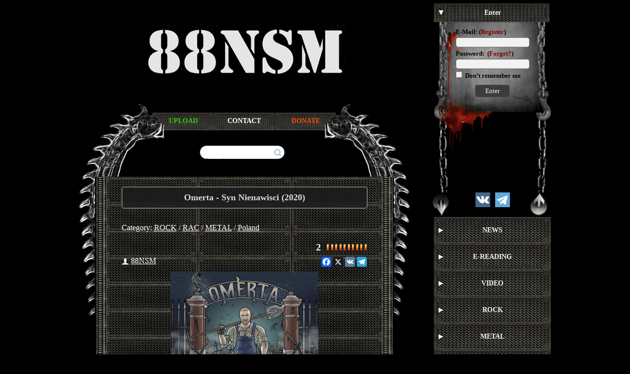

--- FILE ---
content_type: text/css
request_url: https://88nsm.com/templates/88nsm/css/engine.css
body_size: 10119
content:
#loading-layer {
    background: #000;
    padding: 10px;
    text-align: center;
    color: #fff;
    border-radius: 2px
}

#loading-layer.withouttext {
    background: rgb(0 0 0 / 60%);
    padding: 5px 5px 0px 5px;
    text-align: center;
    color: #fff;
    border-radius: 50%;
}

#loading-layer.withtext {
    padding: 10px;
    background: rgb(0 0 0 / 60%);
    color: #fff;
    border-radius: 5px;
    box-shadow: 0 3px 6px rgb(0 0 0 / 16%), 0 3px 6px rgb(0 0 0 / 23%);
}

.scriptcode, .title_quote,
.title_spoiler, .text_spoiler, .quote {
    padding: 10px;
    background: #fff;
    border: 1px solid #dde4ea;
}

.title_quote {
    border-left: 2px solid #e85319;
    border-bottom: 0;
    margin-top: 2px;
    font-weight: bold;
}

.quote, blockquote {
    padding: 1% 4%;
    border-left: 2px solid #e85319;
}

.title_spoiler {
    margin-top: 2px;
}

.text_spoiler {
    margin-bottom: 2px;
}

.title_spoiler img {
    vertical-align: middle;
    margin: -1px 0 0 !important
}

.scriptcode {
    color: #4c6d0f;
    text-align: left;
    font-family: "Courier New"
}

.title_spoiler {
    font-weight: normal;
}

.text_spoiler {
    border-top: 0;
    text-align: justify;
}

.hide {
    background-color: #f0f0f0;
    padding: 5px;
    color: #4c6d0f;
    margin: 0 0 1em 0
}

.hide a {
    text-decoration: underline;
}

.hide a:hover {
    text-decoration: none
}

.sort {
    list-style: none;
    padding: 0;
    margin: 0;
}

.sort > li, .sort {
    display: inline;
}

.sort > li {
    margin: 0 0 0 3%;
}

.sort > li a {
    color: #353535;
}

.sort > li.asc a, .sort > li.desc a {
    color: #3394e6;
}

.sort > li.asc a:after, .sort > li.desc a:after {
    content: "";
    background-image: url([data-uri]);
    display: inline-block;
    vertical-align: middle;
    margin: -1px 0 0 .4em;
    width: 6px;
    height: 11px;
    -webkit-background-size: 6px auto;
    background-size: 6px auto;
}

.sort > li.asc a:after {
    background-position: 0 -11px;
}

.calendar {
    width: 100%;
    text-align: center;
}

.calendar tr td, .calendar tr th {
    padding: 3px;
}

.calendar tr td a {
    color: inherit;
    font-weight: bold;
}

.calendar tr td {
    padding: 5px 3px;
}

.calendar tr td.weekday {
    color: #ea5f24;
}

.calendar tr th {
    background-color: #fff;
    font-weight: bold;
    text-transform: uppercase;
}

.calendar tr th.weekday {
    background-color: #ea5f24;
    color: #fff;
}

.calendar tr th.monthselect {
    background-color: transparent;
    color: #b8b8b8;
    padding-bottom: 15px;
}

.calendar tr th.monthselect a {
    color: #b8b8b8;
}

.voteprogress, .pollprogress {
    overflow: hidden;
    height: 6px;
    margin-bottom: 10px;
    background-color: #fff;
    border-radius: 3px;
    margin-top: 6px;
}

.voteprogress span, .pollprogress span {
    text-indent: -9999px;
    height: 6px;
    display: block;
    overflow: hidden;
    background: #3394e6;
}

.voteprogress .vote2, .pollprogress .poll2 {
    background-color: #dd514c;
}

.voteprogress .vote3, .pollprogress .poll3 {
    background-color: #5eb95e;
}

.voteprogress .vote4, .pollprogress .poll4 {
    background-color: #4bb1cf;
}

.voteprogress .vote5, .pollprogress .poll5 {
    background-color: #faa732;
}

.rating, .unit-rating {
    width: 115px;
    height: 23px;
}

.rating {
    font-size: 11px;
}

.unit-rating, .unit-rating li a:hover, .unit-rating li.current-rating {
    background-image: url([data-uri]);
    -webkit-background-size: 23px auto;
    background-size: 23px auto;
}

.unit-rating {
    list-style: none;
    margin: 0;
    padding: 0;
    position: relative;
    background-position: 0 -46px;
}

.unit-rating li {
    text-indent: -90000px;
    padding: 0;
    margin: 0;
    float: left;
}

.unit-rating li a {
    display: block;
    width: 23px;
    height: 23px;
    text-decoration: none;
    border: 0 none !important;
    text-indent: -9000px;
    z-index: 17;
    position: absolute;
    padding: 0;
}

.unit-rating li a:hover {
    background-position: 0 -23px;
    z-index: 2;
    left: 0;
}

.unit-rating a.r1-unit {
    left: 0;
}

.unit-rating a.r1-unit:hover {
    width: 23px;
}

.unit-rating a.r2-unit {
    left: 23px;
}

.unit-rating a.r2-unit:hover {
    width: 46px;
}

.unit-rating a.r3-unit {
    left: 46px;
}

.unit-rating a.r3-unit:hover {
    width: 69px;
}

.unit-rating a.r4-unit {
    left: 69px;
}

.unit-rating a.r4-unit:hover {
    width: 92px;
}

.unit-rating a.r5-unit {
    left: 92px;
}

.unit-rating a.r5-unit:hover {
    width: 115px;
}

.unit-rating li.current-rating {
    background-position: 0 0;
    position: absolute;
    height: 23px;
    display: block;
    text-indent: -9000px;
    z-index: 1;
    padding: 0px;
}

.ratingplus {
    color: #70bb39;
}

.ratingminus {
    color: red;
}

.ratingzero {
    color: #6c838e;
}

.userstop td, .pm td.pm_list, .pm th.pm_head {
    border-bottom: 1px solid #efefef;
    padding: 12px 8px;
}

table.pm, table.userstop {
    width: 100%;
    margin-bottom: 0;
}

table.pm select {
    width: 190px;
}

.userstop thead td, .pm td.pm_head {
    border-bottom: 1px solid #efefef;
    font-weight: bold;
}

table.pm .navigation {
    border-top-width: 0;
    margin: 0;
}

.pm th {
    text-align: left;
    font-weight: 500;
    white-space: nowrap;
}

.pm th.pm_checkbox {
    text-align: center;
}

.pm_list.pm_subj, .pm_list.pm_icon, .pm_list.pm_last_user {
    cursor: pointer;
}

.pm_list.pm_icon svg {
    width: 1.4rem;
    height: 1.4rem;
    vertical-align: middle;
}

.pm_list.pm_icon.pm-unread-image {
    color: #3394e6;
}

.pm td.pm_list.pm_icon, .userstop td, th.pm_head.pm_icon {
    border-bottom: none;
}

.pm_list.pm_icon.pm-reply-image {
    color: #087e02c4;
}

.pm_list.pm_icon.pm-read-image {
    color: #afafaf;
}

.pm_list .pm_last_message, .pm_list .pm_last_date, .pm_list .pm_with_user {
    color: #64748b;
    font-size: .8rem;
}

.pm tbody > tr:hover {
    background-color: #e2e8f099;
}

.pm_navigation {
    margin-top: 1rem;
}

.pm_navigation .navigation {
    display: inline-block;
    color: #333333;
    background-color: #f5f5f5;
    border-radius: 0.188rem;
    padding: .4rem;
}

.pm_navigation .navigation a, .pm_navigation .navigation span {
    padding: 0.5rem;
    min-width: 2.25rem;
}

.pm_navigation .navigation span {
    background-color: #4581d0;
    color: #fff;
}

.pm_navigation .navigation a {
    text-decoration: none;
    color: #000;
}

.pm_navigation .navigation a:hover {
    background-color: #e2e8f0;
}

#dropmenudiv {
    padding: 10px 0;
    min-width: 140px;
    width: auto !important;
    font-size: .9em;
    box-shadow: 0 8px 40px -10px rgba(0, 0, 0, 0.3);
    border: 1px solid #e6e6e6;
    border-color: rgba(0, 0, 0, 0.1);
    background-clip: padding-box;
}

#dropmenudiv {
    background-color: #fff;
}

#dropmenudiv a {
    text-decoration: none !important;
    color: inherit;
    display: block;
    padding: 3px 20px;
    border: 0 none;
    white-space: nowrap;
    color: inherit;
}

#dropmenudiv a:hover {
    background-color: #eeeeef;
}

#searchsuggestions {
    z-index: 2200;
    width: 300px;
    border-radius: 2px;
    background: #fff;
    box-shadow: 0 8px 40px -10px rgba(0, 0, 0, 0.3);
    border: 1px solid #ddd;
    border-color: rgba(0, 0, 0, 0.2);
    background-clip: padding-box;
    font-size: .9em;
    -moz-box-sizing: border-box;
    -webkit-box-sizing: border-box;
    box-sizing: border-box;
}

#searchsuggestions a, #searchsuggestions span.notfound {
    padding: 15px 25px;
    display: block;
    text-decoration: none;
    border-bottom: 1px solid #e5e5e5;
}

#searchsuggestions a {
    color: inherit;
}

#searchsuggestions a:hover {
    background-color: #f7f7f7;
}

#searchsuggestions a span {
    display: block;
    cursor: pointer;
}

#searchsuggestions span.searchheading {
    display: block;
    font-weight: bold;
    margin-bottom: .2em;
}

#searchsuggestions span.seperator {
    display: block;
}

#searchsuggestions span.seperator a {
    padding: 10px 0;
    text-align: center;
    border: 0 none;
    background-color: transparent;
    color: #919191;
}

#searchsuggestions span.notfound {
    padding: 15px 25px;
    display: block;
}

#searchsuggestions .break {
    display: none;
}

.ui-front {
    z-index: 1000;
}

.ui-widget-overlay {
    background: #000;
    opacity: 0.5;
    left: 0;
    top: 0;
    right: 0;
    bottom: 0;
    position: fixed;
}

.ui-helper-clearfix:after {
    clear: both;
    content: ".";
    display: block;
    height: 0;
    visibility: hidden
}

.ui-helper-clearfix {
    display: inline-block
}

* html .ui-helper-clearfix {
    height: 1%
}

.ui-helper-clearfix {
    display: block
}

.ui-dialog {
    text-align: left;
    overflow: hidden;
    padding: 0;
    position: absolute;
    width: 370px;
    border-radius: 2px;
    box-shadow: 0 8px 40px -10px rgba(0, 0, 0, 0.3);
    border: 1px solid #e6e6e6;
    border-color: rgba(0, 0, 0, 0.1);
    background-color: #f7f7f7;
    background-clip: padding-box;
    outline: none;
}

.ui-dialog-titlebar {
    padding: 10px 15px;
    position: relative;
    background-color: #517fa4 !important;
    color: #fff;

}

.ui-dialog-title {
    float: left;
    font-weight: 600;
    font-size: .9rem;
    text-shadow: 0 1px #333;
}

.ui-dialog-titlebar-close {
    position: absolute;
    right: 10px;
    top: 50%;
    margin-top: -16px !important;
    height: 23px !important;
    width: 32px;
    border: 0 none !important;
    background-color: inherit !important;
    box-shadow: none !important;
    padding: 0px !important;
}

.ui-dialog-titlebar-close .ui-icon {
    display: block;
    margin: 9px auto 0 auto;
    width: 12px;
    height: 12px;
    opacity: .5;
    font-weight: 600;
    font-size: 1rem;
    background: url("data:image/svg+xml,%3csvg xmlns='http://www.w3.org/2000/svg' viewBox='0 0 16 16' fill='%23fff'%3e%3cpath d='M.293.293a1 1 0 0 1 1.414 0L8 6.586 14.293.293a1 1 0 1 1 1.414 1.414L9.414 8l6.293 6.293a1 1 0 0 1-1.414 1.414L8 9.414l-6.293 6.293a1 1 0 0 1-1.414-1.414L6.586 8 .293 1.707a1 1 0 0 1 0-1.414z'/%3e%3c/svg%3e");
}

.ui-dialog-titlebar-close span.ui-button-text {
    display: block;
    margin: 9px auto 0 auto;
    width: 12px;
    height: 12px;
    background-size: 10px auto;
    background: url("data:image/svg+xml,%3csvg xmlns='http://www.w3.org/2000/svg' viewBox='0 0 16 16' fill='%23fff'%3e%3cpath d='M.293.293a1 1 0 0 1 1.414 0L8 6.586 14.293.293a1 1 0 1 1 1.414 1.414L9.414 8l6.293 6.293a1 1 0 0 1-1.414 1.414L8 9.414l-6.293 6.293a1 1 0 0 1-1.414-1.414L6.586 8 .293 1.707a1 1 0 0 1 0-1.414z'/%3e%3c/svg%3e");
    text-indent: -9999px;
    opacity: .5;
}

.ui-dialog-titlebar-close span.ui-button-text:hover {
    opacity: 1;

}

.ui-button {
    font-size: .85rem;
    border: 0 none;
    vertical-align: middle;
    cursor: pointer;
    border-radius: 8px;
    outline: none;
    background-color: #517fa4;
    color: #fff;
    border: 0 none;
    padding: 7px 19px;
    text-decoration: none !important;
    box-shadow: 0 1px 2px 0 rgba(0, 0, 0, 0.2);
    box-sizing: border-box;
    -webkit-transition: all ease .1s;
    transition: all ease .1s;
    text-shadow: 0 1px #333;
}

.ui-dialog-titlebar-close:hover .ui-icon {
    opacity: 1;
}

.ui-icon, .ui-button-icon-only {
    overflow: hidden;
    text-indent: -9999px;
}

.ui-dialog label {
    color: #575757;
}

.ui-dialog-content {
    padding: 20px;
    border: 1px solid #fff;
    overflow: auto;
    position: relative;
    zoom: 1;
}

.loginbox.ui-dialog, .loginbox .ui-dialog-content {
    overflow: visible !important;
}

.ui-dialog-content h2 {
    display: inline;
    font-size: 1em;
    font-weight: bold
}

.ui-dialog .ui-dialog-buttonpane {
    padding: 15px;
    text-align: right;
}

.ui-dialog .ui-resizable-se {
    bottom: 3px;
    height: 14px;
    right: 3px;
    width: 14px;
}

.ui-draggable .ui-dialog-titlebar {
    cursor: move;
}

.ui-state-error {
    background: #fef1ec 50% 50% repeat-x !important;
    border: 1px solid #cd0a0a;
    color: #cd0a0a;
}

.ui-button {
    margin: 0 3px;
}

.ui-helper-hidden-accessible {
    display: none;
}

.ui-button:hover {
    background-color: #5e91bb;
}

.ui-dialog-buttonset button:last-child {
    background-color: #0c5f7eed;
    color: #fff;
}

.ui-dialog-buttonset button:last-child:hover {
    background-color: #0c5f7ebf;
}

.ui-dialog-buttonset button:first-child {
    background-color: #888;
    border-color: #888;
    color: #fff;
}

.ui-dialog-buttonset button:first-child:hover {
    background-color: #888888c7;
}

.ui-dialog-buttonset button.ui-button-delete {
    background-color: #f44336;
    border-color: #f44336;
    color: #fff;
    text-shadow: 1px 1px 2px rgba(51, 51, 51, .5);
}

.ui-dialog-buttonset button.ui-button-delete:hover {
    background-color: #db3a2f;
    border-color: #db3a2f;
    color: #fff;
    text-shadow: 1px 1px 2px rgba(51, 51, 51, .5);
}

.tox .tox-dialog__footer .tox-button--secondary {
    background-color: #888 !important;
    border-color: #888 !important;
    color: #fff !important;
}

.tox .tox-button {
    background-color: #0c5f7eed !important;
    border-color: #0c5f7eed !important;
}

.dle-popup-userprofileadmin .ui-button-delete {
    float: left;
}

.dle-popup-userprofileadmin .ui-dialog-buttonset button:nth-child(2) {
    background-color: #868e96;
}

.ui-autocomplete {
    position: absolute;
    cursor: default;
}

.ui-menu {
    list-style: none;
    padding: 2px;
    margin: 0;
    float: left;
    background: #fff 50% bottom repeat-x;
    border: 1px solid #dedede;
    color: #353535;
}

.ui-menu .ui-menu {
    margin-top: -3px;
}

.ui-menu .ui-menu-item {
    margin: 0;
    padding: .2em .4em;
    cursor: pointer;
    width: 100%;
}

pre code {
    display: block;
    padding: 0.5em;
    background: #f9fafa;
    border: 1px solid #dce7e7;
    overflow: auto;
    white-space: pre;
    max-height: 350px;
}

.hljs-comment, .hljs-quote {
    color: #a0a1a7;
    font-style: italic;
}

.hljs-doctag, .hljs-keyword, .hljs-formula {
    color: #a626a4;
}

.hljs-section, .hljs-name, .hljs-selector-tag, .hljs-deletion, .hljs-subst {
    color: #e45649;
}

.hljs-literal {
    color: #0184bb;
}

.hljs-string, .hljs-regexp, .hljs-addition, .hljs-attribute, .hljs-meta-string {
    color: #50a14f;
}

.hljs-built_in, .hljs-class .hljs-title {
    color: #c18401;
}

.hljs-attr, .hljs-variable, .hljs-template-variable, .hljs-type, .hljs-selector-class, .hljs-selector-attr,
.hljs-selector-pseudo, .hljs-number {
    color: #986801;
}

.hljs-symbol, .hljs-bullet, .hljs-link, .hljs-meta, .hljs-selector-id, .hljs-title {
    color: #4078f2;
}

.hljs-emphasis {
    font-style: italic;
}

.hljs-strong {
    font-weight: bold;
}

.hljs-link {
    text-decoration: underline;
}

.bb-editor textarea {
    -moz-box-sizing: border-box;
    -webkit-box-sizing: border-box;
    box-sizing: border-box;
    padding: 7px;
    border: 1px solid #d7d7d7;
    width: 100%;
    -webkit-box-shadow: inset 0 1px 1px rgba(0, 0, 0, 0.075);
    box-shadow: inset 0 1px 1px rgba(0, 0, 0, 0.075);
    -webkit-transition: border-color ease-in-out 0.15s, box-shadow ease-in-out 0.15s;
    transition: border-color ease-in-out 0.15s, box-shadow ease-in-out 0.15s;
    margin-top: -1px;
    outline: none;
}

.bb-editor textarea:focus {
    border-color: #d7d7d7 !important;
}

.emoji_box {
    width: 100%;
    max-width: 390px;
}

.emoji_category {
    padding: 7px;
    clear: both;
}

.emoji_list {
    margin-top: 5px;
    margin-bottom: 5px;
    width: 100%;
    font-family: 'Apple Color Emoji', 'Segoe UI Emoji', 'NotoColorEmoji', 'Segoe UI Symbol', 'Android Emoji', 'EmojiSymbols';
    font-size: 2em;
}

.emoji_symbol {
    float: left;
    margin-bottom: 10px;
    width: 12.5%;
    text-align: center;
}

.emoji_symbol a, .emoji_symbol a:hover {
    cursor: pointer;
    text-decoration: none;
}

.quick-edit-text {
    padding: .4em;
    width: 350px;
}

.quick-edit-textarea {
    height: 250px;
    padding: 2px;
    border: 1px solid #d7d7d7;
    width: 100%;
    box-shadow: inset 0 1px 1px rgba(0, 0, 0, 0.075);
    -webkit-transition: border-color ease-in-out 0.15s, box-shadow ease-in-out 0.15s;
    transition: border-color ease-in-out 0.15s, box-shadow ease-in-out 0.15s;
}

#dlefastreplycomments {
    padding: 0 4% 10px 4%;
}

#dle-comments-list > .comments-tree-list > li .comments-tree-list > li #dlefastreplycomments {
    padding: 0 0 10px 0;
}

#marker-bar,
#txtselect_marker {
    display: block;
    visibility: hidden;
    position: absolute;
    z-index: 1200;
    opacity: 0;
    -webkit-transition: opacity .4s, visibility .1s linear .4s;
    transition: opacity .4s, visibility .1s linear .4s;
}

#txtselect_marker {
    cursor: pointer;
    background: url(../dleimages/marker.png) no-repeat 0 0;
}

#txtselect_marker:hover {
    background-position: 0 -32px;
}

#marker-bar {
    border: 1px solid #ccc;
    border-radius: 15px;
    background: #fff;
    padding: 5px 10px;
    cursor: default;
    box-shadow: 0 0 4px #ccc;
    -webkit-box-shadow: 0 0 4px #ccc;
}

#marker-bar.show {
    -webkit-transition: opacity .4s, visibility 0s;
    transition: opacity .4s, visibility 0s;
    opacity: 1;
    visibility: visible;
}

#txtselect_marker.show {
    visibility: visible;
    width: 32px;
    height: 32px;
    -webkit-transition: opacity .4s, visibility 0s;
    transition: opacity .4s, visibility 0s;
    opacity: 1;
}

#marker-bar .masha-social,
#marker-bar .masha-marker {
    cursor: pointer;
    display: block;
    margin: 0 5px;
    float: left;
}

#marker-bar .masha-marker {
    line-height: 1em;
    color: #aaa;
    border-bottom: 1px dotted #aaa;
    margin-right: 10px;
}

#marker-bar .masha-marker:hover {
    color: #ea3e26;
    border-color: #ea3e26;
}

.user_selection, .user_selection_true {
    background: #fff5d5;
    padding: 2px 0;
}

.user_selection a.txtsel_close,
.user_selection_true a.txtsel_close {
    display: none;
}

.user_selection .closewrap, .user_selection_true .closewrap {
    position: relative;
}

.user_selection.hover a.txtsel_close, .user_selection_true.hover a.txtsel_close {
    display: inline-block;
    position: absolute;
    top: -7px;
    left: -5px;
    width: 33px;
    height: 33px;
    background: url(../dleimages/closemarker.png) 0 0 no-repeat;
}

.user_selection.hover a.txtsel_close:hover,
.user_selection_true.hover a.txtsel_close:hover {
    background-position: -0px -33px;
}

#share-popup {
    border: 1px solid #e6e6e6;
    border-color: rgba(0, 0, 0, 0.1);
    border-radius: 2px;
    background: #fff;
    position: absolute;
    z-index: 100;
    width: 414px;
    display: none;
    padding: 20px 0;
    opacity: 0;
    box-shadow: 0 8px 40px -10px rgba(0, 0, 0, 0.3);
    background-clip: padding-box;
    -webkit-transition: opacity .4s, visibility .1s linear .4s;
    transition: opacity .4s, visibility .1s linear .4s;
}

#share-popup.show {
    display: block;
    opacity: 1;
    -webkit-transition: opacity .4s, visibility 0s;
    transition: opacity .4s, visibility 0s;
}

#share-popup .social {
    padding: 0 0 10px 17px;
}

#share-popup .social p {
    padding-bottom: 10px;
    margin: 0;
    font-weight: bold;
}

#share-popup .social ul {
    list-style: none;
    margin: 0;
    padding: 0;
}

#share-popup .social ul li {
    display: inline;
    margin-right: 20px;
    padding-top: 2px;
}

#share-popup .social ul a {
    text-decoration: none;
    font-size: 12px;
    display: inline-block;
    color: #919191;
}

#share-popup .social ul a:hover {
    text-decoration: underline;
}

#share-popup .social a span {
    cursor: pointer;
    width: 20px;
    height: 20px;
    background: url(../dleimages/social-icons.png) 20px 20px no-repeat;
    display: inline-block;
    vertical-align: middle;
    margin: -3px 5px 0 0;
}

#share-popup .social .tw span {
    background-position: 0 -20px;
}

#share-popup .social .tw:hover span {
    background-position: 0 0;
}

#share-popup .social .fb span {
    background-position: -20px -20px;
}

#share-popup .social .fb:hover span {
    background-position: -20px 0;
}

#share-popup .social .vk span {
    background-position: -40px -20px;
}

#share-popup .social .vk:hover span {
    background-position: -40px 0;
}

#share-popup .social .gp span {
    background-position: -60px -20px;
}

#share-popup .social .gp:hover span {
    background-position: -60px 0;
}

#share-popup .link {
    clear: both;
    border-top: 1px solid #d9d9d9;
    padding: 10px 5px 0 10px;
    line-height: 1.2;
    overflow: hidden;
    margin: 0 7px;
}

#share-popup .link p {
    font-weight: bold;
    padding: 0 0 3px 0;
    margin: 0;
}

#share-popup .link span {
    color: #999;
    font-size: 10px;
    display: block;
    padding-top: 3px;
}

#share-popup .link a {
    display: block;
}

.dle-alert, .dle-confirm, .dle-promt {
    padding: 20px 1em !important;
}

select, textarea, input[type="text"], input[type="password"], input[type="file"],
input[type="datetime"], input[type="datetime-local"], input[type="date"],
input[type="month"], input[type="time"], input[type="week"], input[type="number"],
input[type="email"], input[type="url"], input[type="search"], input[type="tel"],
input[type="color"] {
    display: inline-block;
    width: 302px;
    padding: 6px;
    vertical-align: middle;
    border-radius: 3px;
    background: #fff;
    border: 1px solid #d7d7d7;
    -webkit-transition: border 0.2s linear 0s;
    transition: border 0.2s linear 0s;
    -moz-box-sizing: border-box;
    -webkit-box-sizing: border-box;
    box-sizing: border-box;
}

select {
    width: auto;
    padding: .35rem 2.2rem .35rem .65rem;
    background-image: url("data:image/svg+xml,%3csvg xmlns='http://www.w3.org/2000/svg' viewBox='0 0 16 16'%3e%3cpath fill='none' stroke='%23343a40' stroke-linecap='round' stroke-linejoin='round' stroke-width='2' d='m2 5 6 6 6-6'/%3e%3c/svg%3e");
    background-repeat: no-repeat;
    background-position: right .75rem center;
    background-size: 16px 12px;
    appearance: none;
}

select[multiple] {
    padding-right: .75rem;
    background-image: none;
}

textarea {
    margin: 0;
    overflow: auto;
    vertical-align: top;
    resize: vertical;
}

textarea:focus, select:focus, input[type="text"]:focus, input[type="password"]:focus,
input[type="file"]:focus, input[type="datetime"]:focus, input[type="datetime-local"]:focus,
input[type="date"]:focus, input[type="month"]:focus, input[type="time"]:focus,
input[type="week"]:focus, input[type="number"]:focus, input[type="email"]:focus,
input[type="url"]:focus, input[type="search"]:focus, input[type="tel"]:focus,
input[type="color"]:focus, .uneditable-input:focus {
    border-color: #109aceed;
}

input[type="file"], input[type="image"],
input[type="submit"], input[type="reset"],
input[type="button"] {
    width: auto;
}

input[type="search"] {
    -webkit-box-sizing: content-box;
    -moz-box-sizing: content-box;
    box-sizing: content-box;
}

input[type="search"]::-webkit-search-cancel-button,
input[type="search"]::-webkit-search-decoration {
    -webkit-appearance: none;
}

select[multiple], select[size], textarea {
    height: auto;
}

input::-moz-placeholder, textarea::-moz-placeholder, input::-webkit-input-placeholder, textarea::-webkit-input-placeholder {
    opacity: 0.6;
}

input:focus {
    outline: none;
}

input[type="file"], input[type="image"] {
    padding: 0;
    border-width: 0;
    background-color: transparent;
}

.wide, .bb-editor textarea, .ui-dialog textarea, select#category, .timezoneselect, .twofactorselect, .quick-edit-text {
    width: 100% !important;
}

#searchuser, #searchinput {
    width: 100% !important;
    margin-bottom: 10px;
}

.form_submit .c-captcha {
    float: right;
}

.c-captcha {
    position: relative;
}

.c-captcha:after {
    clear: both;
    display: block;
    content: "";
}

.c-captcha > a {
    float: left;
    margin-right: 5px;
}

.c-captcha img {
    position: relative;
    display: block;
    width: 130px;
    height: 46px;
    z-index: 1;
    -webkit-transition: all ease .2s;
    transition: all ease .2s;
}

.c-captcha > input {
    float: left;
    width: 130px;
}

.dle-captcha {
    position: relative;
}

.dle-captcha:after {
    clear: both;
    display: block;
    content: "";
}

.dle-captcha > a {
    float: left;
    margin-right: 5px;
}

.dle-captcha img {
    position: relative;
    display: block;
    width: 130px;
    height: 46px;
    -webkit-transition: all ease .2s;
    transition: all ease .2s;
}

.dle-captcha > input {
    float: left;
    width: 130px;
}

.btn, .bbcodes, .btn-border {
    border: 0 none;
    display: inline-block;
    vertical-align: middle;
    cursor: pointer;
    border-radius: 8px;
    outline: none;
    background-color: #0c5f7eed;
    color: #fff;
    text-shadow: 0 1px #333;
    border: 0 none;
    padding: 7px 22px;
    text-decoration: none !important;
    box-shadow: 0 1px 2px 0 rgba(0, 0, 0, 0.2);
    box-sizing: border-box;
    transition: all ease .1s;
    transition: all ease .1s;
}

.btn > .icon {
    fill: #fff;
}

.btn-white > .icon {
    fill: #0c5f7eed;
}

.btn-white {
    background-color: #fff;
    color: #0c5f7eed;
}

.btn-white:hover > .icon {
    fill: #fff;
}

.btn-white:hover {
    background-color: #0c5f7eed;
    color: #fff;
}

.btn:hover, .bbcodes:hover {
    background-color: #0c5f7ebf;
}

.bbcodes.cancelchanges {
    background-color: #888;
}

.bbcodes.cancelchanges:hover {
    background-color: #888888c7;
}

.btn-big {
    padding: 12px 27px;
    border-radius: 10px;
}

.btn-border {
    color: #0c5f7eed;
    border: 2px solid #0c5f7eed;
    line-height: 22px;
    padding: 5px 20px;
    background-color: transparent !important;
    overflow: hidden;
    box-shadow: inset 0 0 0 0 transparent;
    text-shadow: none;
}

.btn-border.btn-big {
    padding: 10px 20px;
}

table.xfields {
    width: 100%;
}

.xfields textarea, .xprofile textarea {
    width: 100%;
    height: 186px;
    margin-top: 5px;
}

.xfields input[type="text"] {
    width: 100%;
}

.xfieldsdescr {
    width: 200px;
}

.xfields .bb-pane + textarea {
    margin-top: 0px;
}

.xfieldsnote {
    color: #838383;
    font-size: .9em;
}

.xfields_table td {
    vertical-align: top;
}

.xfieldsrow {
    padding-top: 10px;
    clear: both;
}

.xfieldscolleft {
    float: left;
    width: 30%;
    padding-top: 6px;
}

.xfieldscolright {
    float: left;
    width: 70%;
}

.file-box {
    width: 95%;
    max-width: 437px;
    border: 1px solid #B3B3B3;
    -moz-border-radius: 3px;
    -webkit-border-radius: 3px;
    border-radius: 3px;
    background-color: #F5F5F5;
    padding: 10px;
    margin-top: 10px;
}

.xfieldimagegallery, .comments-image-gallery {
    margin: 0;
    padding: 0;
    list-style: none;
    clear: both;
}

.xfieldimagegallery li, .comments-image-gallery li {
    list-style: none;
    margin: 0;
    padding: 0;
}

.xfieldimagegallery li img, .comments-image-gallery li img {
    float: left;
    margin-right: 5px;
    border: 5px solid #fff;
    width: 100px;
    height: 100px;
    transition: box-shadow 0.5s ease;
}

.xfieldimagegallery li img:hover, .comments-image-gallery li img:hover {
    box-shadow: 0px 0px 7px rgba(0, 0, 0, 0.4);
}

.qq-uploader {
    position: relative;
    width: 100%;
}

.qq-upload-button {
    display: inline-block;
    margin-top: 5px;
    margin-bottom: 5px;
    cursor: pointer;
}

.qq-upload-drop-area {
    position: absolute;
    top: 0;
    left: 0;
    width: 100%;
    height: 100%;
    z-index: 2;
    max-width: 437px;
    background: #FF9797;
    text-align: center;
}

.qq-upload-drop-area span {
    display: block;
    position: absolute;
    top: 50%;
    width: 100%;
    margin-top: -8px;
    font-size: 16px;
}

.qq-upload-drop-area-active {
    background: #FF7171;
}

.sortable-ghost {
    opacity: 0.4;
}

.btn.disabled, .btn[disabled], fieldset[disabled] .btn {
    cursor: not-allowed;
    pointer-events: none;
    opacity: 0.65;
    filter: alpha(opacity=65);
    -webkit-box-shadow: none;
    box-shadow: none;
}

.progress {
    overflow: hidden;
    margin-top: 10px;
    margin-bottom: 10px;
    background-color: whitesmoke;
    height: 10px;
    -webkit-border-radius: 8px;
    -moz-border-radius: 8px;
    -ms-border-radius: 8px;
    -o-border-radius: 8px;
    border-radius: 8px;
    background: #eee;
    -webkit-box-shadow: 0 1px 0 white, 0 0px 0 1px rgba(0, 0, 0, 0.1) inset, 0 1px 4px rgba(0, 0, 0, 0.2) inset;
    box-shadow: 0 1px 0 white, 0 0px 0 1px rgba(0, 0, 0, 0.1) inset, 0 1px 4px rgba(0, 0, 0, 0.2) inset;
}

.progress .progress-bar {
    float: left;
    width: 0%;
    font-size: 12px;
    line-height: 20px;
    color: white;
    text-align: center;
    background-color: #428bca;
    -webkit-box-shadow: inset 0 -1px 0 rgba(0, 0, 0, 0.15);
    box-shadow: inset 0 -1px 0 rgba(0, 0, 0, 0.15);
    -webkit-transition: width 0.6s ease;
    transition: width 0.6s ease;
    -webkit-border-radius: 8px;
    -moz-border-radius: 8px;
    -ms-border-radius: 8px;
    -o-border-radius: 8px;
    border-radius: 8px;
    -webkit-box-shadow: none;
    box-shadow: none;
    height: 8px;
}

.progress-bar span {
    position: absolute;
    width: 1px;
    height: 1px;
    margin: -1px;
    padding: 0;
    overflow: hidden;
    clip: rect(0 0 0 0);
    border: 0;
}

.progress-blue {
    background-image: -webkit-gradient(linear, left 0%, left 100%, from(#9bcff5), to(#6db9f0));
    background-image: -webkit-linear-gradient(top, #9bcff5, 0%, #6db9f0, 100%);
    background-image: -moz-linear-gradient(top, #9bcff5 0%, #6db9f0 100%);
    background-image: linear-gradient(to bottom, #9bcff5 0%, #6db9f0 100%);
    background-repeat: repeat-x;
    border: 1px solid #55aeee;
}

/*---Смайлы---*/

.emoji {
    border: none;
    vertical-align: middle;
    width: 22px;
    height: 22px;
}

.native-emoji {
    font-size: 1.3em;
    font-family: 'Apple Color Emoji', 'Segoe UI Emoji', 'NotoColorEmoji', 'Segoe UI Symbol', 'Android Emoji', 'EmojiSymbols';
}

.wseditor {
    border-top: 5px solid #0c5f7e;
    border-top-left-radius: 2px;
    border-top-right-radius: 2px;
}

.wseditor .tox-tinymce {
    border-top: none;
}

#dlefastreplycomments .wseditor {
    margin-bottom: 10px;
}

.dlecomments-editor .tox .tox-toolbar__primary, .dlefastedit-editor .tox .tox-toolbar__primary {
    border-top: 0;
    box-shadow: none;
}

.mce-toc {
    border: 1px solid #dbdada;
    margin: 0 0 .7rem 0;
}

.mce-toc h2 {
    margin: 4px;
}

.mce-toc ul {
    padding-left: 20px;
    list-style: none;
    margin-top: 0;
    margin-bottom: 0;
    margin-block-start: 1em;
    margin-block-end: 1em;
}

.mce-toc ul ul {
    padding-left: 20px;
    margin-block-start: 0;
    margin-block-end: 0;
}

.mce-toc li {
    list-style-type: none;
}

.image-bordered {
    border: 1px solid #ddd;
}

.image-shadows {
    box-shadow: rgb(9 30 66 / 25%) 0px 4px 8px -2px, rgb(9 30 66 / 8%) 0px 0px 0px 1px;
}

.image-padded {
    padding: 0.5rem;
}

.comments-user-profile {
    font-weight: bold;
    cursor: pointer;
    color: #3394e6;
}

.tox .tox-dialog__header {
    color: rgb(255, 255, 255) !important;
    background-color: #517fa4 !important;
    border-bottom: #517fa4 !important;
}

.title_spoiler svg {
    vertical-align: middle;
    margin-top: -4px;
    margin-right: 7px;
    height: 16px;
    width: 16px;
}

.mce-accordion summary {
    cursor: pointer;
}

.mobilewseditor .tox:not(.tox-tinymce-inline) .tox-editor-header {
    border-bottom: none;
}

.self_delete_link {
    border: 0 none;
    display: inline-block;
    vertical-align: middle;
    cursor: pointer;
    padding: 12px 27px;
    border-radius: 10px;
    margin-left: 15px;
    outline: none;
    background-color: #f44336;
    color: #fff;
    text-shadow: 0 1px #333;
    text-decoration: none !important;
    box-shadow: 0 1px 2px 0 rgba(0, 0, 0, 0.2);
    box-sizing: border-box;
    transition: all ease .1s;
    transition: all ease .1s;
}

input[type="text"].comments_author_field {
    width: 100%;
    margin-bottom: 10px;
}


.DLEPush {
    z-index: 2001;
    position: fixed;
    right: 20px;
    top: 20px
}

@keyframes DLEPush-show {
    0% {
        transform: translateY(100%);
        opacity: 0;
    }

    100% {
        transform: translateY(0);
        opacity: 1;
    }
}

.DLEPush-notification.wrapper {
    animation-name: DLEPush-show;
    animation-duration: 1s;
    position: relative;
    display: grid;
    grid-template-columns: auto 1fr;
    align-items: center;
    color: #333;
    margin-bottom: 10px;
    width: 100%;
    max-width: 400px;
    box-shadow: 0 10px 15px rgb(0 0 0 / 20%);
    background-color: #fff;
    border-radius: 10px
}

.DLEPush-notification .DLEPush-icon {
    grid-column: 1;
    grid-row: 1 / span 2;
    display: flex;
    align-items: center;
    justify-content: center;
    color: #fff;
    width: 45px;
    height: 100%;
    border-top-left-radius: 10px;
    border-bottom-left-radius: 10px;
    text-align: center;
}

.DLEPush-notification .DLEPush-icon svg {
    scale: .8;
}

.DLEPush-notification .DLEPush-header {
    font-weight: 500;
    grid-column: 2;
    grid-row: 1;
    font-size: 1rem;
    margin-left: 1rem;
    margin-top: .5rem;
}

.DLEPush-notification .DLEPush-header:empty {
    margin-top: 0;
}

.DLEPush-notification .DLEPush-message {
    grid-column: 2;
    grid-row: 2;
    font-size: .875rem;
    margin: 1rem;
}

.DLEPush-notification .DLEPush-message li, .DLEPush-notification .DLEPush-message ul {
    list-style-type: none;
    padding-left: 0;
}

.DLEPush-notification .DLEPush-close {
    position: absolute;
    top: 8px;
    right: 10px;
    font-weight: 300;
    background: none;
    border: 0;
    font-size: 1.15rem;
    cursor: pointer;
    line-height: 1;
    padding: 0;
    color: inherit;
    outline: 0;
    opacity: 0.75;
}

@media only screen and (min-width: 601px) {
    .DLEPush-notification.wrapper {
        min-width: 400px;
    }
}

@media only screen and (max-width: 600px) {
    .xfieldscolleft {
        float: none;
        width: 100%;
    }

    .xfieldscolright {
        float: none;
        width: 100%;
    }
}

.DLEPush-notification .DLEPush-close:hover {
    opacity: 1;
}

.DLEPush-notification.wrapper.push-success {
    background-color: #e0f2f1;
}

.DLEPush-notification.wrapper.push-success .DLEPush-icon {
    background-color: #00897b;
}

.DLEPush-notification.wrapper.push-warning {
    background-color: #FFF3E0;
}

.DLEPush-notification.wrapper.push-warning .DLEPush-icon {
    background-color: #FF9800;
}

.DLEPush-notification.wrapper.push-error {
    background-color: #FBE9E7;
}

.DLEPush-notification.wrapper.push-error .DLEPush-icon {
    background-color: #FF5722;
}